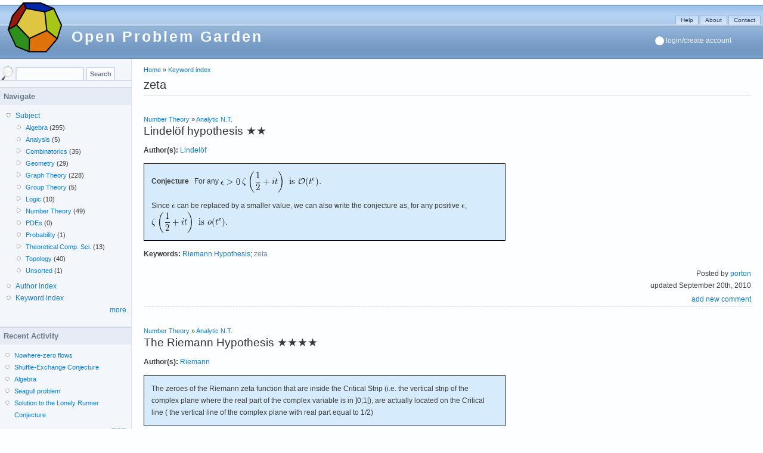

--- FILE ---
content_type: text/html; charset=utf-8
request_url: http://openproblemgarden.org/category/zeta
body_size: 3457
content:
<!DOCTYPE html PUBLIC "-//W3C//DTD XHTML 1.0 Strict//EN" "http://www.w3.org/TR/xhtml1/DTD/xhtml1-strict.dtd">
<html xmlns="http://www.w3.org/1999/xhtml" lang="en" xml:lang="en">

<head>
  <title>zeta | Open Problem Garden</title>
  <meta http-equiv="Content-Type" content="text/html; charset=utf-8" />
<style type="text/css" media="all">@import "/misc/drupal.css";</style><link rel="alternate" type="application/rss+xml" title="All comments" href="http://openproblemgarden.org/crss" />

<link rel="alternate" type="application/rss+xml" title="Comments for zeta" href="http://openproblemgarden.org/crss/node/575" />

<link rel="alternate" type="application/rss+xml" title="Comments for all *category-cat* posts" href="http://openproblemgarden.org/crss/nodetype/category-cat" />

<style type="text/css">@import url(/modules/drutex/drutex.css);</style>
<meta name="keywords" content="collection of open problems,mathematics," />
<link rel="alternate" type="application/rss+xml" title="RSS - zeta" href="/category/zeta/feed" />

<link rel="shortcut icon" href="/files/dodec.png" type="image/x-icon" />
  <style type="text/css" media="all">@import "/modules/administration/administration.css";</style><style type="text/css" media="all">@import "/modules/cck/content.css";</style><style type="text/css" media="all">@import "/themes/bluebreeze/style.css";</style>    <script type="text/javascript"> </script>
  </head>

<body id="second">
  <div id="page" class="one-sidebar">
  
    <div id="header">
    
      <div id="logo-title">
       
                  <a href="/" title="Home">
            <img src="/files/dodec.png" alt="Home" id="logo" />
          </a>
                
                  <h1 id='site-name'>
            <a href="/" title="Home">
              Open Problem Garden            </a>
          </h1>
                
                
      </div>
     
      
      <div class="menu withprimary ">
                      <div id="primary" class="clear-block">
              <ul class="links-menu">
<li><a href="/help" title="">Help</a></li>
<li><a href="/about" title="">About</a></li>
<li><a href="/contact" title="email us">Contact</a></li>
</ul>            </div>
                    
                </div>
      
              <div id="header-region">
          <div class="block block-block" id="block-block-2">
  <div class="blockinner">

    
    <div class="content">
      &nbsp;
<img src="/files/happy5.png" vspace=5>
<a href="?q=login-create">login/create account</a>
    </div>
    
  </div>
</div>
        </div>
            
    </div>

    <div id="container" class="withleft clear-block">
      
      <div id="main-wrapper">
      <div id="main" class="clear-block">
        <div class="breadcrumb"><a href="/home">Home</a> » <a href="/keywords">Keyword index</a></div>                
        <h1 class="title"> zeta                                </h1>
                                <!-- begin content --><div class="node" id="node-575">

<br />
<div class="node" id="node-37255">




<div class="teststyle">
  <a href="/category/number_theory_0">Number Theory</a> » <a href="/category/analytic_number_theory">Analytic N.T.</a></div>


<h2 class="title">
  <a href="/op/lindelof_hypothesis">Lindelöf hypothesis</a>
  ★★</h2>


<p>
<span class="label">Author(s):</span>
  <a href="/category/lindelof_ernst">Lindelöf</a></p>


<div class="problem">
  <div class="envtheorem"><b>Conjecture</b>&nbsp;&nbsp; For any <img class="teximage" src="/files/tex/b1b64614e8f5ba1571715ad1ac108f193e820416.png" alt="$ \epsilon&gt;0 $" /> <img class="teximage" src="/files/tex/56369f71862d313bd66c5553d9eeb4efeeb95b61.png" alt="$$\zeta\left(\frac12 + it\right) \mbox{ is }\mathcal{O}(t^\epsilon).$$" /></p>
<p>Since <img class="teximage" src="/files/tex/816b3cebf962fcc001285ab8e9adce8656388718.png" alt="$ \epsilon $" /> can be replaced by a smaller value, we can also write the conjecture as, for any positive <img class="teximage" src="/files/tex/816b3cebf962fcc001285ab8e9adce8656388718.png" alt="$ \epsilon $" />, <img class="teximage" src="/files/tex/e33985679b7936791089bb854cae618d797a0116.png" alt="$$\zeta\left(\frac12 + it\right) \mbox{ is }o(t^\varepsilon).$$" /> </div>
</div>


<p>
<span class="label">Keywords:</span>
  <a href="/category/riemann_hypothesis">Riemann Hypothesis</a>; <a href="/category/zeta" class="active">zeta</a></p>


<div class="prelinks">
  Posted by <a href="/user/porton/track" title="View user profile.">porton</a><br>updated September 20th, 2010<br></div>






  <div class="links">
    <a href="/comment/reply/37255#comment_form" title="Add a new comment to this page.">add new comment</a>  </div>

</div>
<div class="node" id="node-573">




<div class="teststyle">
  <a href="/category/number_theory_0">Number Theory</a> » <a href="/category/analytic_number_theory">Analytic N.T.</a></div>


<h2 class="title">
  <a href="/op/the_riemann_hypothesis">The Riemann Hypothesis</a>
  ★★★★</h2>


<p>
<span class="label">Author(s):</span>
  <a href="/category/bernhard_riemann">Riemann</a></p>


<div class="problem">
  <p>The zeroes of the Riemann zeta function that are inside the  Critical Strip (i.e. the vertical strip of the complex  plane where the real part of the complex variable is in ]0;1[),  are actually located on the Critical line ( the vertical line of  the complex plane with real part equal to 1/2)</p>
</div>


<p>
<span class="label">Keywords:</span>
  <a href="/category/millenium_problems">Millenium Problems</a>; <a href="/category/zeta" class="active">zeta</a></p>


<div class="prelinks">
  Posted by <a href="/user/eric_chopin/track" title="View user profile.">eric</a><br>updated January 27th, 2013<br></div>






  <div class="links">
    <a href="/op/the_riemann_hypothesis#comment" title="Jump to the first comment of this posting.">4 comments</a>  </div>

</div>
<a href="/category/zeta/feed" class="feed-icon"><img src="/misc/feed.png" alt="Syndicate content" title="Syndicate content" width="16" height="16" /></a>

  <div class="links">
      </div>

</div>
<!-- end content -->              </div>
      </div>
      
              <div id="sidebar-left" class="sidebar">
          <div id="search" class="container-inline">
          <form action="/search"  method="post" id="search_theme_form">
<div><div class="form-item">
 <input type="text" maxlength="128" name="edit[search_theme_form_keys]" id="edit-search_theme_form_keys"  size="15" value="" title="Enter the terms you wish to search for." class="form-text" />
</div>
<input type="submit" name="op" value="Search"  class="form-submit" />
<input type="hidden" name="edit[form_id]" id="edit-search-theme-form" value="search_theme_form"  />

</div></form>
          </div>


          <div class="block block-menu" id="block-menu-195">
  <div class="blockinner">

    <h2 class="title"> Navigate </h2>
    <div class="content">
      
<ul class="menu">
<li class="expanded"><a href="/container/area" title="">Subject</a>
<ul class="menu">
<li class="leaf"><a href="/category/algebra" title="">Algebra</a> (295)</LI>
<li class="leaf"><a href="/category/analysis" title="">Analysis</a> (5)</LI>
<li class="collapsed"><a href="/category/combinatorics" title="">Combinatorics</a> (35)</LI>
<li class="collapsed"><a href="/category/geometry" title="">Geometry</a> (29)</LI>
<li class="collapsed"><a href="/category/graph_theory" title="">Graph Theory</a> (228)</LI>
<li class="leaf"><a href="/category/group_theory" title="">Group Theory</a> (5)</LI>
<li class="collapsed"><a href="/category/logic" title="">Logic</a> (10)</LI>
<li class="collapsed"><a href="/category/number_theory_0" title="">Number Theory</a> (49)</LI>
<li class="leaf"><a href="/category/pdes" title="">PDEs</a> (0)</LI>
<li class="leaf"><a href="/category/probability" title="">Probability</a> (1)</LI>
<li class="collapsed"><a href="/category/theoretical_computer_science" title="">Theoretical Comp. Sci.</a> (13)</LI>
<li class="leaf"><a href="/topology" title="">Topology</a> (40)</LI>
<li class="leaf"><a href="/category/unsorted" title="">Unsorted</a> (1)</LI>

</ul>
</LI>
<li class="leaf"><a href="/author" title="">Author index</a></LI>
<li class="leaf"><a href="/keywords" title="">Keyword index</a></LI>
<div class='more-link'><a href="/other_pages">more</a></div>
</ul>
    </div>
    
  </div>
</div>
<div class="block block-views" id="block-views-recent_activity">
  <div class="blockinner">

    <h2 class="title"> Recent Activity </h2>
    <div class="content">
      <div class='view view-recent-activity'><div class='teststyle'><div class='view-content view-content-recent-activity'><div class="item-list"><ul><li><div class='view-item view-item-recent-activity'><div class='view-field view-data-node-title'><a href="/op/nowhere_zero_flows">Nowhere-zero flows</a></div></div>
</li><li><div class='view-item view-item-recent-activity'><div class='view-field view-data-node-title'><a href="/op/shuffle_exchange_conjecture_0">Shuffle-Exchange Conjecture</a></div></div>
</li><li><div class='view-item view-item-recent-activity'><div class='view-field view-data-node-title'><a href="/op/algebra">Algebra</a></div></div>
</li><li><div class='view-item view-item-recent-activity'><div class='view-field view-data-node-title'><a href="/op/seagull_problem_0">Seagull problem</a></div></div>
</li><li><div class='view-item view-item-recent-activity'><div class='view-field view-data-node-title'><a href="/op/solution_to_the_lonely_runner_conjecture_0">Solution to the Lonely Runner Conjecture</a></div></div>
</li></ul></div></div><div class='more-link'><a href="/recent_activity">more</a></div></div></div>
    </div>
    
  </div>
</div>
        </div>
        

      
    </div>

    <div id="footer">
      Powered by <a href="http://www.drupal.org">
<img src="/files/drup7.png" vspace="0" />&nbsp;Drupal</a>
&nbsp; &nbsp; &nbsp; &nbsp; &nbsp;&nbsp; 
&nbsp; &nbsp; &nbsp; &nbsp; &nbsp;&nbsp;
Hosted by <a href="http://iuuk.mff.cuni.cz"> 
<img src="/files/iuuk-logo-t.png" />&nbsp;CSI of Charles University</a> 
&nbsp; &nbsp; &nbsp; &nbsp; &nbsp;&nbsp; 
&nbsp; &nbsp; &nbsp; &nbsp; &nbsp;&nbsp;
Content distributed under
<a href="http://www.gnu.org/copyleft/fdl.html"><img src="/files/gnu-fdl3.png"></a>
&nbsp; &nbsp; &nbsp; &nbsp; &nbsp;&nbsp; 
&nbsp; &nbsp; &nbsp; &nbsp; &nbsp;&nbsp;
<a href="?q=disclaimer">Disclaimer</a>
    </div>

    
        
  </div>

</body>
</html>


--- FILE ---
content_type: text/css
request_url: http://openproblemgarden.org/modules/drutex/drutex.css
body_size: 1033
content:
img.teximage {
  vertical-align: middle;
}

/* modified by Robert Samal on April 26, 2007 */
div.problem div.envtheorem {
  border: none;
/*  border-bottom: thin solid;*/
  background-color: #d6ebfb;
  padding: 0em;
  margin: 1em 0 1em 0;
  width: 100%;
}

/* modified by Robert Samal on May 8, 2007 */
div.envtheorem {
  margin: 1em 0 1em 0;
  border: 1px solid black;
  background-color: #e5eef4;
  padding: 1em;
  width: 57%;
}

div.displaymath {
  padding-left: 4em;
  margin: 0.5em 0;
}

table.displaymath {
  border: none;
  border-collapse: collapse;
  border-spacing: 0px;
  width: 100%;
  margin: 0.5em 0;
  padding: 0em;
}

table.displaymath td.dspleft {
  padding: 0em;
  margin: 0em;
  padding-left: 4em;
  text-align: left;
}

table.displaymath td.dspright {
  padding: 0em;
  margin: 0em;
  font-weight: bold;
  text-align: right;
}


/*
  divs on the filter settings page
 */

div.filter-settings-error {
  color: red;
  margin-bottom: 0.5em;
}

div.filter-settings-correct {
  color: green;
  margin-bottom: 0.5em;
}


--- FILE ---
content_type: text/css
request_url: http://openproblemgarden.org/modules/administration/administration.css
body_size: 102
content:
div.help {
	padding: 10px 10px 12px 10px;
	margin: 10px 0px 12px 0px;
	background-color: #e8e8e8;
}




--- FILE ---
content_type: text/css
request_url: http://openproblemgarden.org/themes/bluebreeze/style.css
body_size: 15761
content:
/*
* bluebreeze theme for drupal
* ---------------------------
*
* created by Franz Heinzmann (frando)
* contact: frando at xcite-online dot de
*
* please report bugs not via e-mail but use the drupal.org bug tracker on
* http://drupal.org/project/bluebreeze
*
* inspired by the zen theme and the garland theme
*
* uses the .tpl.php-files of the zen theme with some small modifications
* and a modified "One True Layout" (see layout.css for details)
*
* the icons are created by Stefan Nagetaal, lullabot, Everaldo and Franz Heinzmann
* and are all available under the terms of the GPL
*
* licensed under the GPL.
*/

/* import the "One True Layout" */
@import "layout.css";

/* backport the clearing class from drupal 5 */
@import "clearing.css";

@import "OP-template.css";

/* some common styles */

html, body, table th, table td {
  font-family: Verdana, sans-serif;
  font-size: 9pt;
  color: #393939;
  line-height: 1.7em;
}

h1, h2, h3, h4, h5, h6 {
  margin: 0;
  padding: 0;
  font-weight: normal;
}

h1 {
  font-size: 170%;
  margin-bottom: .5em;
  padding-bottom: .35em;
  border-bottom: 1px solid #BFC4CF;
}

h2 {
  font-size: 160%;
}

h3 {
  font-size: 140%;
  font-weight: bold;
  color: #505050;
}

h4 {
  font-size: 140%;
}

h5 {
  font-size: 130%;
}

h6 {
  font-size: 120%;
}

/* links */

a:link, a:visited {
/*  color: #1368a4;*/
  color: #117dc9;
  text-decoration: none;
}

a:hover {
  color: #4c89bb;
  border-bottom: 1px solid #5294c1;
}

a:active, a.active {
  color: #778899;
}

/* some more items */

img, a img {
  border: none;
}

hr {
  margin: 0;
  padding: 0;
  border: none;
  height: 1px;
  background: #5294c1;
}

/* lists, menu */

ul, ul.menu, .item-list ul {
  margin: 0 0 .5em 0;
  padding: 0 0 0 0.5em;
}

ul li, ul.menu li, .item-list ul li {
  margin: 0 0 0 1em;
  padding: 0;
  list-style: circle url(images/menu-leaf.gif);
}

ul li.expanded, ul.menu li.expanded, .item-list ul li.expanded {
  list-style: disc url(images/menu-expanded.gif);
}

ul li.collapsed, ul.menu li.collapsed, .item-list ul li.collapsed {
  list-style: square url(images/menu-collapsed.gif);
}

ul.menu li ul li {
  font-size: 95%;
}

ul.menu li ul li ul li {
/*  line-height: 1.6em; */
  line-height: 1.8em;
}

/* added by Robert Samal, Apr 27, 2007 to repair the autocomplete box behaviour  */
ul.autocomplete li {
  margin: 0 0 0 0em;
  padding: 0 0 0 0.5em;
  list-style: none;
}



/***********************
*   layout styling
***********************/

body, #page, #front, #second {
  padding: 0;
  margin: 0;
  background-color: #FDFEFF;
}

#container {
  background-color: #F3F7FB;
}

#main {
  background-color: #FDFEFF;
  padding: 10px 20px 20px 20px;
}

.withleft #main {
  border-left: 1px solid #DDE3ED;
}

.withright #main {
  border-right: 1px solid #DDE3ED;
}

/* header */

#header {
  height: 91px;
  background: url(images/bg-header.gif) repeat-x;
  padding: 0;
  margin: 8px 0 0 0;
}

#logo-title {
  position: relative;
  overflow: visible;
  float: left;
  height: 91px;
  padding-left: 10px;
  z-index: 1;
}

#header #site-name, #header #site-slogan {
  position: relative;
  padding: 0;
  margin: 0;
  left: 100px;
  top: 43px;
  padding-left: 10px;
  border: 0;
}

#header #site-name a, #header #site-name a:visited, #header #site-name a:hover {
  font-family: Arial, Helvetica, sans-serif;
  font-size: 25px;
  color: #F8FEFF;
  font-weight: bold;
  letter-spacing: 3px;
  text-decoration: none;
  border: 0;

}
#header #site-name a:hover {
  color: #fff;
}

#header #site-slogan {
  text-align: left;
  font-size: 12px;
  font-weight: bold;
  color: #A4BEDD;
  letter-spacing: 1px;
}

#header #logo {
  position: absolute;
  top: -8px;
}

#logo a, #logo a:visited, #logo a:hover {
  text-decoration: none;
}

#logo a img {
  border: 0;
}

/* primary links */

#primary ul {
  position: absolute;
  right: 3px;
  top: 25px;
  text-align: right;
  font-size: 90%;
}

#primary ul li {
  margin: 0;
  padding: 0;
  list-style-type: none;
  list-style-image: none;
  float: left;
}

#primary ul li a, #primary ul li a:visited {
  display: block;
  margin: 0 1px 0 1px;
  padding: 3px .8em 0 .8em;
  color: #24375B;
  background: url(images/bg-primary.gif) repeat-x;
  height: 12px;
  border: 1px solid #96B4D5;
  border-bottom: none;
  float: left;
  line-height: 10px;
  font-size: 10px;
}

#primary ul li a:hover {
  color: #465775;
  border-color: #A0BBDB;
  background: url(images/bg-primary-hover.gif) repeat-x;
}

/* secondary links */

#secondary ul {
  position: absolute;
  right: 4px;
  top: 44px;
  text-align: right;
  padding: 3px 5px 1px 5px;
  background: url(images/bg-secondary.gif) repeat-x;
  border-bottom: 1px solid #B7CFE9;
  height: 12px;
}

#secondary ul li {
  margin: 0;
  padding: 0;
  list-style-type: none;
  list-style-image: none;
  float: left;
  color: #F8FEFF;
  line-height: 1em;
}

#secondary ul li a, #secondary ul li a:visited {
  display: block;
  margin: 0 .5em 0 .5em;
  padding: 0;
  color: #DBE7F4;
  float: left;
  font-size: 90%;
}

#secondary ul li a:hover {
  color: #fff;
  text-decoration: none;
  border: 0;
}

/* sidebars, regions */

.sidebar {
  text-align: left;
}

.sidebar .block {
  margin-bottom: 1.5em;
}

.sidebar .block h2 {
  background-color: #E5ECF5;
  font-size: 13px;
  font-weight: bold;
  border-top: 2px solid #D1DBEC;
  margin: 10px -8px 8px -8px;
  padding: 4px 2px 4px 6px;
  color: #6C7A8D;
}

.sidebar .block h3, .sidebar .block div.title {
  font-size: 12px;
  color: #6C7A8D;
  font-weight: bold;
}

#header-region {
  position: absolute;
  top: 56px;
  right: 35px;
  height: 38px;
  line-height: 25px;
  vertical-align: bottom;
  padding: 0;
  color: #F1F5F9;      /* this is the color of the text, not the links */
}

#header-region * {
  display: inline;
  vertical-align: bottom;
}

#header-region h2, #header-region h3, #header-region div, #header-region ul, #header-region li {
  display: inline;
  padding-right: .5em;
  line-height: 25px;
  font-size: 12px;
}

#header-region h2, #header-region h3 {
  font-weight: bold;
}

#header-region h2 {
  font-size: 13px;
}

#header-region input, #header-region select {
  background-color: #B4D1F1 !important;
  border-color: #8EACCE !important;
  color: #476281 !important;
}

#header-region a {
  color: #F1F5F9;
  word-spacing: 0em;
}

#header-region a:hover {
  color: #F1F5F9;
  text-decoration: underline;
  word-spacing: 0em;
}
  

/* footer */

#footer {
  text-align: center;
  vertical-align: middle;
  line-height: 48px;
  height: 44px;
  background: url(images/bg-footer.gif) repeat-x;
  margin: 0 0 10px 0;
}

/***********************
*   styling
***********************/

/* tabs */

ul.primary {
  text-align: right;
  border-bottom: 1px solid #DADCE0;
}

ul.primary li a {
  background: #EBEFF7;
  border-color: #CFD5E3;
}

ul.primary li a.active {
  border-color: #CFD5E3;
  border-bottom: 0;
}

ul.primary li a:hover {
  background-color: #FBFCFE;
  border-color: #BABFC6;
}

ul.secondary {
  padding: 0;
}
ul.secondary li {
  margin: 0;
}
ul.secondary li.active a, ul.secondary li a:hover {
  border-bottom: 3px solid #BABFC6;
}

/* tables */

table {
  margin: 0.5em 0 1em 0;
  width: 100%;
}

thead th {
  border-bottom: 2px solid #AAB5C3;
  color: #678;
  font-size: 90%;
  font-weight: bold;
  background: url(images/bg-thead.gif) repeat-x bottom left;
  padding: 4px 5px 0 5px;
}

tr.even, tr.odd {
  border-color: #DADCE0;
}

tr.even {
  background-color: #fbfcfe;
}

tr.odd {
  background-color: #fff;
}

td.active {
  background: $ffffff;
}

td {
  padding: 3px;
}

td.menu-disabled {
  background-color: #E5E5E5;
}

/* forms */

form {
  margin-bottom: .5em;
}

input, textarea, select, textfield {
  font: 11px/160% "Verdana", sans-serif;
  color: #555;
  padding: 1px 3px 1px 3px;
}

fieldset {
  border: solid #DADCE0 1px;
  background-color: #F8F9FA;
  margin: 1em 0 1em 0;
}

fieldset.collapsed {
  background-color: transparent;
  padding: 0;
}

.form-item input.error, .form-item textarea.error {
  font: 11px/100% "Verdana", sans-serif;
  border: 1px dashed #E1471D;
  color: #555;
}

#node-form, #node-form .node-form {
  overflow:auto;
}

#search  {
  margin: 5px -8px 5px -8px; 
/*  margin: 3px 2px 3px 2px; */
  background: url(images/crystal-search.gif) left bottom no-repeat;
  border-bottom: 2px solid #D1DBEC; 
  padding: 3px 3px 0 26px;
  vertical-align: bottom;
  height: 22px;
}

#search .form-item {
  display: inline;
  padding: 0;
  margin: 0;
}

#search input.form-text, #user-login-form input.form-text  {
  height: 18px;
/*  width: 95px; */
  width: 105px; 
  padding: 2px 3px 0 3px;
  border: 2px solid #D1DBEC; 
  border-bottom: 0; 
/*  text-align: right; */
  font-family: Arial, Helvetica, sans-serif;
  color: #9CA6B4;
  background-color: #FBFCFE;
  vertical-align: bottom;
}

#search input.form-submit, #user-login-form input.form-submit  {
  width: 49px;
  margin: 0;
  height: 22px;
  padding: 0 2px 0 2px;
  border: 2px solid #D1DBEC;
  border-bottom: none;
  vertical-align: bottom;
  background-color: #FBFCFE;
  font-family: Arial, Helvetica, sans-serif;
  font-weight: bold;
  color: #6C7A8D;
}

#user-login-form {
  text-align:left;
}

#user-login-form .form-item {
  margin: 0 0 .5em 0;
}

#user-login-form .item-list {
  margin-top: .5em;
  font-size: 90%;
}

#user-login-form input.form-text {
  border: 1px solid #D1DBEC;
  text-align: left;
}

#user-login-form input.form-submit {
  border: 1px solid #D1DBEC;
}

#user-login-form label {
  font-size: 90%;
  font-weight: normal;
}

#user-login-form .form-required {
  display: none;
}

#search input.form-submit:hover, #search input.form-submit:focus,
#search input.form-text:hover, #search input.form-text:focus,
#user-login-form input.form-text:hover, #user-login-form input.form-text:focus,
#user-login-form input.form-submit:hover, #user-login-form input.form-submit:focus {
  background-color: #fff;
  color: #485F7E;
  border-color: #B7C7E2;
}

/* add icons to user listing blocks */

#block-user-2 ul li, #block-user-3 ul li {
  list-style-type:none;
  list-style-image: none;
  margin-left: -5px;
  padding-left: 18px;
  background-image: url(images/mini-user-light-blue.png);
  background-repeat: no-repeat;
  background-position: 0 3px;
}

/* progress bar */

.progress .bar {
  background: #fff url(images/progressbar.gif) repeat;
  border: 1px solid #00375a;
}

/* messages */

.messages {
  min-height: 32px;                 /* icon height */
  padding: 1.3em 1em .3em 52px;
  border: 2px solid #DADCE0;
  background: #fbfcfe;
  margin: 10px 0;
}

.messages ul {
  padding: 0 0 0 20px;
  margin: 0;
}

div.status {
  background: url(images/icon-info.png) .5em 50% no-repeat;
}

div.error {
  border: 2px solid #E1471D;
  background: #FCD295 url(images/icon-alert.png) .5em 50% no-repeat;
}

div.error ul li, div.status ul li {
  list-style-type: square;
  list-style-image: none;
}

/* mixed elements */

div.meta, .description, .breadcrumb, .submitted, .taxonomy {
  font-size: 92%;
  color: #494949;
  line-height: 1.6em;
}


pre {
  background: #fbfcfe;
  border: 1px solid #DADCE0;
  padding: 0.75em 1.5em;
}

blockquote {
  border: 1px #DADCE0 solid;
  margin: 0.5em 1em;
  padding: 0.3em;
  font-style: italic;
}

code {
  font-size: 1em;
  font-family: Profont, 'lucida console', 'Courier New', Monaco, monospace;
}

.blockinner {
  padding: 0;
  margin: 0;
}

.preview .node, .preview .comment {
  border: 1px solid #BABFC6;
  padding: 10px;
  margin: 5px 0 10px 0;
  background-color: #FAF4E1;
}

#mission {
  padding: 15px;
  margin: 0 0 10px 0;
  border: 2px solid #96ADC8;
  background: #BCD1EA url(images/bg-mission.gif) repeat-x bottom left;
}

.new {
  float: right;
  color: red;
  vertical-align: super;
  font-size: 80%;
  font-weight: bold;
}

/* admin panel */

div.admin-panel {
  border: 1px solid #DADCE0;
  background-color: #fbfcfe;
  margin: 0;
  padding: 0;
  padding-bottom: 15px;
  margin-top: 15px;
}

div.admin-panel h3 {
  padding: 5px 5px 5px 30px;
  margin: 0 0 5px 0;
  border-bottom: 2px solid #DADCE0;
  background: #E6EAF2 url(images/crystal-run.gif) no-repeat 2px 2px;
}

/* node links */

div.links {
    text-align: right;
}

ul.links {
  text-align: right;
}

ul.links li.first {
  padding-left:0px;
}

.node div.prelinks {
  text-align: right;
  padding-top: 1px;
  padding-bottom: 2px;
}

.node div.links {
  padding-top: 1px;
  padding-bottom: 2px;
  border-bottom: dashed #DADCE0 1px;
}

.sticky div.links {
  border-bottom: none;
}

.comment .links {
  font-size: 90%;
}

li.comment_add a, li.comment_comments a {
  background: url(images/mini-comment.png) no-repeat 0 1px;
  padding-left: 15px;
}

li.node_read_more a {
  background: url(images/mini-readmore.png) no-repeat 0 2px;
  padding-left: 15px;
}

li.upload_attachments a {
  background: url(images/mini-attachment.png) no-repeat 0 2px;
  padding-left: 15px;
}

li.comment_delete a {
  background: url(images/mini-trash.png) no-repeat 0 0;
  padding-left: 15px;
}

li.comment_edit a {
  background: url(images/mini-edit.png) no-repeat 0 0;
  padding-left: 15px;
}

li.comment_reply a {
  background: url(images/mini-comment.png) no-repeat 0 0;
  padding-left: 15px;
}

/* node, content styles */

.node {
  margin-bottom:15px;
  padding-bottom:15px;
}

.node h2.title a {
  color: #333;
  font-weight:normal;
  margin-bottom: 0;
}

.node h2.title a:hover {
  text-decoration: underline;
  border-bottom: 0;
  color: #345;
}

.meta, .submitted, .taxonomy {
  color: #666;
}

.meta {
  padding-bottom: 1em;
}


.teststyle {
  padding-top: 0em;
  padding-bottom: 0em;
  font-size: 90%;
}

.teststyle2{
  font-size: 90%;
}

.teststyle3{
  text-align: right;
}



.node .submitted {
  text-align: left;
  float: left;
  width: 99%;
}

.node .with-taxonomy .submitted {
  width: 48%;
}

.node .taxonomy {
  text-align: right;
  float: right;
  width: 48%;
}

.taxonomy .links a {
  text-decoration:none;
  border-bottom: dotted 1px #9cf;
}

.taxonomy .links a:hover {
  border-bottom: solid 1px #9cf;
}

.taxonomy li.first {
  background: url(images/mini-category.png) no-repeat 0 2px;
  padding-left: 15px !important;
}

.sticky {
  border: 1px solid #DADCE0;
  background-color: #F7FAFF;
  padding: 8px 5px 8px 5px;
}

/* book styles */

div.node div.content .book-navigation {
  background: #eee;
  margin:0;
  padding:0;
}

div.node div.content .book-navigation ul.menu {
  border:0;
  border-top:1px solid #2763A5;
  margin:0;
  padding-bottom:10px;
}

div.node div.content .book-navigation .page-links{
  background: #C1D4EA;
  border:1px solid #2763A5;
  border-width:1px 0 1px 0;
/*  padding:5px; */
  padding:20px; 
  margin:0;
}

/* forum styles */

#forum table {
  width: 100%;
}

/* aggregator styles */

.feed-item-meta {
  font-size: 90%;
  color: #666;
  text-align: right;
}

h3.feed-item-title  a {
  color: #333;
  font-weight:normal;
  margin-bottom: 0;
  font-size: 13pt;
}

h3.feed-item-title a:hover {
  text-decoration: underline;
  border-bottom: 0;
  color: #345;
}

/* poll styles */

.poll .bar {
  height: 16px;
  background-color: #D4E2F2;
}

.poll .bar .foreground {
  background: url(images/bg-poll.gif) repeat-x;
  height: 16px;
  clear: none;
  float: left;
}

.poll .vote-form {
  text-align: center;
}

.poll .vote-form .choices {
  padding-left: 5%;
  text-align: left;
  display: block;
}

/* pager */

.pager {
  text-align: center;
  font-size: 90%;
}

.pager a, .pager a:visited  {
  padding: 2px 3px 2px 3px;
  margin-left: 5px;
  border: 1px solid #DADCE0;
  background-color: #FFFFFF;
  color: #5294C1;
}

.pager .pager-current {
  padding: 2px 3px 2px 3px;
  margin-left: 5px;
  border: 1px solid #DADCE0;
  background-color: #F7F8FA;
  color: #555;
}

.pager a:hover {
  border-color: #BABFC6;
  color: #555555;
}


--- FILE ---
content_type: text/css
request_url: http://openproblemgarden.org/themes/bluebreeze/layout.css
body_size: 798
content:
/**
* Implentation of the "One True Layout" by positioneverything.net
* see http://www.positioniseverything.net/articles/onetruelayout/
* and http://www.positioniseverything.net/articles/onetruelayout/appendix/holygrail
* for details
*/

#main-wrapper {
  float: left;
  width: 100%;
}

#main	{
  margin: 0;
}

.withleft #main {
/*  margin-left: 190px; */
  margin-left: 220px; 
}

.withright #main {
  margin-right: 190px;
}

#sidebar-left	{
  float: left;
  margin-left: -100%;
/* width: 174px; */
  width: 204px;
  padding: 5px 8px 20px 8px;
}
#sidebar-right	{
  float: right;
  margin-left: -100%;
  width: 174px;
  padding: 5px 8px 20px 8px;
}

#sidebar-right {
  .margin-left: -190px; /* IE7 Fix */
}

* html #sidebar-right {
  margin-left: -190px; /* IE6 Fix*/
}

#footer	{
  clear: both;
}


--- FILE ---
content_type: text/css
request_url: http://openproblemgarden.org/themes/bluebreeze/OP-template.css
body_size: 2292
content:
/* Defaults for body of the pages */

h1.OP, h2.OP {
  border-bottom: groove black;
}


div.metatable {
  clear: both;
  border-left: 1px solid rgb(0,0,0);
  border-right: 1px solid rgb(0,0,0);
  border-top: 1px solid rgb(0,0,0);
  background-color: rgb(220,220,220);
  float: right;
  width: 35%;
  margin-left: 2em;
  margin-bottom: 2em;
  font-size: 90%;
}

div.subtable {
  border-bottom: 1px solid rgb(0,0,0);
  padding: 0em 0 0em 1em;
}


div.metatable table {
  margin: 0 0 0 0em;
  padding: 0 0 0 0;
  width: auto;
}

span.label {
  font-weight: bold; 
}

div.problem {
  border: 1px solid black;
  background-color: #d6ebfb;
  margin-top: 1em;
  padding: 0 1em 0 1em;
  width: 57%;
}

div.discussion, div.indiscussion {
  padding-top: 0em;
  margin-top: 0em;
}

div.indiscussion {
  clear: both;
}

div.bibliography {
  margin-top: 5em;
}

/*
div.envtheorem {
  margin-top: 1em;
  margin-bottom: 1em;
  border: 1px solid black;
  background-color: #e5eef4;
  padding: 1em;
  width: 70%;
}
*/

/***************************************
        input form 
***************************************/

div.problem textarea {
  background-color: #f4f6f8;
}

div.title {
  border: 1px solid black;
  background-color: #d6ebfb;
  margin-top: 0em;
  margin-bottom: 0em;
  margin-right: 2cm;
  padding: 0 0 0 1em;
  width: 57%;
}


div.title input {
  background-color: #f4f6f8;
  width: 92%;
}

/* among else, we want to get rid of the Animated throbber 
  (the select part may actually not be needed now, but I don't care) */
div.metatable input.form-autocomplete, 
div.metatable input, 
html.js div.metatable select,
html.js div.metatable select option,
div.metatable textarea {
  background-color: #f4f6f8;
  background-image: none;
}

div.div {
  padding-top: 4px;
}

div.row {
  clear: both;
}

div.row label {
  float: left;
  width: 39%;
  text-align: left;
}

div.vskip {
  clear: both;
  padding-top: 4px;
}

div.row select targets,
div.row select {
  float: left;
  width: 60%;
  padding-right: 0em;
} 

div.row input {
  float: left;
  width: 56%;
  padding-right: 0em;
} 

div.description {
  clear: both;
}

div#solver {
  display: none;
}

div.related input, div.indiscussion textarea, div.bibliography textarea {
  background-color: #f4f6f8;
}

div.related {
  width: 95%;
}



